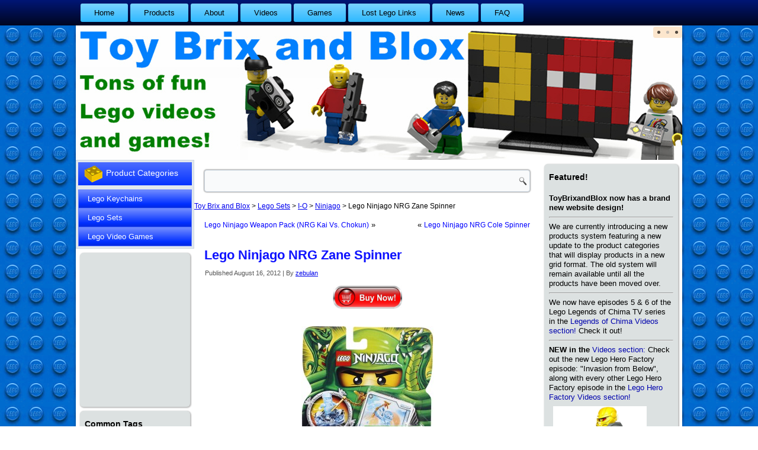

--- FILE ---
content_type: text/html; charset=UTF-8
request_url: https://www.toybrixandblox.com/lego-sets/lego-ninjago-nrg-zane-spinner/
body_size: 11262
content:
<!DOCTYPE html>
<html lang="en-US">
<head>
<meta charset="UTF-8" />
<title>Lego Ninjago NRG Zane Spinner | Toy Brix and Blox</title>
<!-- Created by Artisteer v4.0.0.58475 -->
<!--[if lt IE 9]><script src="https://html5shiv.googlecode.com/svn/trunk/html5.js"></script><![endif]-->

<link rel="stylesheet" href="https://www.toybrixandblox.com/wp-content/themes/toybrixnew1/style.css" media="screen" />
<link rel="pingback" href="https://www.toybrixandblox.com/xmlrpc.php" />
<meta name='robots' content='max-image-preview:large' />
	<style>img:is([sizes="auto" i], [sizes^="auto," i]) { contain-intrinsic-size: 3000px 1500px }</style>
	<link rel="alternate" type="application/rss+xml" title="Toy Brix and Blox &raquo; Feed" href="https://www.toybrixandblox.com/feed/" />
<link rel="alternate" type="application/rss+xml" title="Toy Brix and Blox &raquo; Comments Feed" href="https://www.toybrixandblox.com/comments/feed/" />
<link rel="alternate" type="application/rss+xml" title="Toy Brix and Blox &raquo; Lego Ninjago NRG Zane Spinner Comments Feed" href="https://www.toybrixandblox.com/lego-sets/lego-ninjago-nrg-zane-spinner/feed/" />
<script type="text/javascript">
/* <![CDATA[ */
window._wpemojiSettings = {"baseUrl":"https:\/\/s.w.org\/images\/core\/emoji\/16.0.1\/72x72\/","ext":".png","svgUrl":"https:\/\/s.w.org\/images\/core\/emoji\/16.0.1\/svg\/","svgExt":".svg","source":{"concatemoji":"https:\/\/www.toybrixandblox.com\/wp-includes\/js\/wp-emoji-release.min.js?ver=6.8.3"}};
/*! This file is auto-generated */
!function(s,n){var o,i,e;function c(e){try{var t={supportTests:e,timestamp:(new Date).valueOf()};sessionStorage.setItem(o,JSON.stringify(t))}catch(e){}}function p(e,t,n){e.clearRect(0,0,e.canvas.width,e.canvas.height),e.fillText(t,0,0);var t=new Uint32Array(e.getImageData(0,0,e.canvas.width,e.canvas.height).data),a=(e.clearRect(0,0,e.canvas.width,e.canvas.height),e.fillText(n,0,0),new Uint32Array(e.getImageData(0,0,e.canvas.width,e.canvas.height).data));return t.every(function(e,t){return e===a[t]})}function u(e,t){e.clearRect(0,0,e.canvas.width,e.canvas.height),e.fillText(t,0,0);for(var n=e.getImageData(16,16,1,1),a=0;a<n.data.length;a++)if(0!==n.data[a])return!1;return!0}function f(e,t,n,a){switch(t){case"flag":return n(e,"\ud83c\udff3\ufe0f\u200d\u26a7\ufe0f","\ud83c\udff3\ufe0f\u200b\u26a7\ufe0f")?!1:!n(e,"\ud83c\udde8\ud83c\uddf6","\ud83c\udde8\u200b\ud83c\uddf6")&&!n(e,"\ud83c\udff4\udb40\udc67\udb40\udc62\udb40\udc65\udb40\udc6e\udb40\udc67\udb40\udc7f","\ud83c\udff4\u200b\udb40\udc67\u200b\udb40\udc62\u200b\udb40\udc65\u200b\udb40\udc6e\u200b\udb40\udc67\u200b\udb40\udc7f");case"emoji":return!a(e,"\ud83e\udedf")}return!1}function g(e,t,n,a){var r="undefined"!=typeof WorkerGlobalScope&&self instanceof WorkerGlobalScope?new OffscreenCanvas(300,150):s.createElement("canvas"),o=r.getContext("2d",{willReadFrequently:!0}),i=(o.textBaseline="top",o.font="600 32px Arial",{});return e.forEach(function(e){i[e]=t(o,e,n,a)}),i}function t(e){var t=s.createElement("script");t.src=e,t.defer=!0,s.head.appendChild(t)}"undefined"!=typeof Promise&&(o="wpEmojiSettingsSupports",i=["flag","emoji"],n.supports={everything:!0,everythingExceptFlag:!0},e=new Promise(function(e){s.addEventListener("DOMContentLoaded",e,{once:!0})}),new Promise(function(t){var n=function(){try{var e=JSON.parse(sessionStorage.getItem(o));if("object"==typeof e&&"number"==typeof e.timestamp&&(new Date).valueOf()<e.timestamp+604800&&"object"==typeof e.supportTests)return e.supportTests}catch(e){}return null}();if(!n){if("undefined"!=typeof Worker&&"undefined"!=typeof OffscreenCanvas&&"undefined"!=typeof URL&&URL.createObjectURL&&"undefined"!=typeof Blob)try{var e="postMessage("+g.toString()+"("+[JSON.stringify(i),f.toString(),p.toString(),u.toString()].join(",")+"));",a=new Blob([e],{type:"text/javascript"}),r=new Worker(URL.createObjectURL(a),{name:"wpTestEmojiSupports"});return void(r.onmessage=function(e){c(n=e.data),r.terminate(),t(n)})}catch(e){}c(n=g(i,f,p,u))}t(n)}).then(function(e){for(var t in e)n.supports[t]=e[t],n.supports.everything=n.supports.everything&&n.supports[t],"flag"!==t&&(n.supports.everythingExceptFlag=n.supports.everythingExceptFlag&&n.supports[t]);n.supports.everythingExceptFlag=n.supports.everythingExceptFlag&&!n.supports.flag,n.DOMReady=!1,n.readyCallback=function(){n.DOMReady=!0}}).then(function(){return e}).then(function(){var e;n.supports.everything||(n.readyCallback(),(e=n.source||{}).concatemoji?t(e.concatemoji):e.wpemoji&&e.twemoji&&(t(e.twemoji),t(e.wpemoji)))}))}((window,document),window._wpemojiSettings);
/* ]]> */
</script>
<style id='wp-emoji-styles-inline-css' type='text/css'>

	img.wp-smiley, img.emoji {
		display: inline !important;
		border: none !important;
		box-shadow: none !important;
		height: 1em !important;
		width: 1em !important;
		margin: 0 0.07em !important;
		vertical-align: -0.1em !important;
		background: none !important;
		padding: 0 !important;
	}
</style>
<link rel='stylesheet' id='wp-block-library-css' href='https://www.toybrixandblox.com/wp-includes/css/dist/block-library/style.min.css?ver=6.8.3' type='text/css' media='all' />
<style id='classic-theme-styles-inline-css' type='text/css'>
/*! This file is auto-generated */
.wp-block-button__link{color:#fff;background-color:#32373c;border-radius:9999px;box-shadow:none;text-decoration:none;padding:calc(.667em + 2px) calc(1.333em + 2px);font-size:1.125em}.wp-block-file__button{background:#32373c;color:#fff;text-decoration:none}
</style>
<style id='global-styles-inline-css' type='text/css'>
:root{--wp--preset--aspect-ratio--square: 1;--wp--preset--aspect-ratio--4-3: 4/3;--wp--preset--aspect-ratio--3-4: 3/4;--wp--preset--aspect-ratio--3-2: 3/2;--wp--preset--aspect-ratio--2-3: 2/3;--wp--preset--aspect-ratio--16-9: 16/9;--wp--preset--aspect-ratio--9-16: 9/16;--wp--preset--color--black: #000000;--wp--preset--color--cyan-bluish-gray: #abb8c3;--wp--preset--color--white: #ffffff;--wp--preset--color--pale-pink: #f78da7;--wp--preset--color--vivid-red: #cf2e2e;--wp--preset--color--luminous-vivid-orange: #ff6900;--wp--preset--color--luminous-vivid-amber: #fcb900;--wp--preset--color--light-green-cyan: #7bdcb5;--wp--preset--color--vivid-green-cyan: #00d084;--wp--preset--color--pale-cyan-blue: #8ed1fc;--wp--preset--color--vivid-cyan-blue: #0693e3;--wp--preset--color--vivid-purple: #9b51e0;--wp--preset--gradient--vivid-cyan-blue-to-vivid-purple: linear-gradient(135deg,rgba(6,147,227,1) 0%,rgb(155,81,224) 100%);--wp--preset--gradient--light-green-cyan-to-vivid-green-cyan: linear-gradient(135deg,rgb(122,220,180) 0%,rgb(0,208,130) 100%);--wp--preset--gradient--luminous-vivid-amber-to-luminous-vivid-orange: linear-gradient(135deg,rgba(252,185,0,1) 0%,rgba(255,105,0,1) 100%);--wp--preset--gradient--luminous-vivid-orange-to-vivid-red: linear-gradient(135deg,rgba(255,105,0,1) 0%,rgb(207,46,46) 100%);--wp--preset--gradient--very-light-gray-to-cyan-bluish-gray: linear-gradient(135deg,rgb(238,238,238) 0%,rgb(169,184,195) 100%);--wp--preset--gradient--cool-to-warm-spectrum: linear-gradient(135deg,rgb(74,234,220) 0%,rgb(151,120,209) 20%,rgb(207,42,186) 40%,rgb(238,44,130) 60%,rgb(251,105,98) 80%,rgb(254,248,76) 100%);--wp--preset--gradient--blush-light-purple: linear-gradient(135deg,rgb(255,206,236) 0%,rgb(152,150,240) 100%);--wp--preset--gradient--blush-bordeaux: linear-gradient(135deg,rgb(254,205,165) 0%,rgb(254,45,45) 50%,rgb(107,0,62) 100%);--wp--preset--gradient--luminous-dusk: linear-gradient(135deg,rgb(255,203,112) 0%,rgb(199,81,192) 50%,rgb(65,88,208) 100%);--wp--preset--gradient--pale-ocean: linear-gradient(135deg,rgb(255,245,203) 0%,rgb(182,227,212) 50%,rgb(51,167,181) 100%);--wp--preset--gradient--electric-grass: linear-gradient(135deg,rgb(202,248,128) 0%,rgb(113,206,126) 100%);--wp--preset--gradient--midnight: linear-gradient(135deg,rgb(2,3,129) 0%,rgb(40,116,252) 100%);--wp--preset--font-size--small: 13px;--wp--preset--font-size--medium: 20px;--wp--preset--font-size--large: 36px;--wp--preset--font-size--x-large: 42px;--wp--preset--spacing--20: 0.44rem;--wp--preset--spacing--30: 0.67rem;--wp--preset--spacing--40: 1rem;--wp--preset--spacing--50: 1.5rem;--wp--preset--spacing--60: 2.25rem;--wp--preset--spacing--70: 3.38rem;--wp--preset--spacing--80: 5.06rem;--wp--preset--shadow--natural: 6px 6px 9px rgba(0, 0, 0, 0.2);--wp--preset--shadow--deep: 12px 12px 50px rgba(0, 0, 0, 0.4);--wp--preset--shadow--sharp: 6px 6px 0px rgba(0, 0, 0, 0.2);--wp--preset--shadow--outlined: 6px 6px 0px -3px rgba(255, 255, 255, 1), 6px 6px rgba(0, 0, 0, 1);--wp--preset--shadow--crisp: 6px 6px 0px rgba(0, 0, 0, 1);}:where(.is-layout-flex){gap: 0.5em;}:where(.is-layout-grid){gap: 0.5em;}body .is-layout-flex{display: flex;}.is-layout-flex{flex-wrap: wrap;align-items: center;}.is-layout-flex > :is(*, div){margin: 0;}body .is-layout-grid{display: grid;}.is-layout-grid > :is(*, div){margin: 0;}:where(.wp-block-columns.is-layout-flex){gap: 2em;}:where(.wp-block-columns.is-layout-grid){gap: 2em;}:where(.wp-block-post-template.is-layout-flex){gap: 1.25em;}:where(.wp-block-post-template.is-layout-grid){gap: 1.25em;}.has-black-color{color: var(--wp--preset--color--black) !important;}.has-cyan-bluish-gray-color{color: var(--wp--preset--color--cyan-bluish-gray) !important;}.has-white-color{color: var(--wp--preset--color--white) !important;}.has-pale-pink-color{color: var(--wp--preset--color--pale-pink) !important;}.has-vivid-red-color{color: var(--wp--preset--color--vivid-red) !important;}.has-luminous-vivid-orange-color{color: var(--wp--preset--color--luminous-vivid-orange) !important;}.has-luminous-vivid-amber-color{color: var(--wp--preset--color--luminous-vivid-amber) !important;}.has-light-green-cyan-color{color: var(--wp--preset--color--light-green-cyan) !important;}.has-vivid-green-cyan-color{color: var(--wp--preset--color--vivid-green-cyan) !important;}.has-pale-cyan-blue-color{color: var(--wp--preset--color--pale-cyan-blue) !important;}.has-vivid-cyan-blue-color{color: var(--wp--preset--color--vivid-cyan-blue) !important;}.has-vivid-purple-color{color: var(--wp--preset--color--vivid-purple) !important;}.has-black-background-color{background-color: var(--wp--preset--color--black) !important;}.has-cyan-bluish-gray-background-color{background-color: var(--wp--preset--color--cyan-bluish-gray) !important;}.has-white-background-color{background-color: var(--wp--preset--color--white) !important;}.has-pale-pink-background-color{background-color: var(--wp--preset--color--pale-pink) !important;}.has-vivid-red-background-color{background-color: var(--wp--preset--color--vivid-red) !important;}.has-luminous-vivid-orange-background-color{background-color: var(--wp--preset--color--luminous-vivid-orange) !important;}.has-luminous-vivid-amber-background-color{background-color: var(--wp--preset--color--luminous-vivid-amber) !important;}.has-light-green-cyan-background-color{background-color: var(--wp--preset--color--light-green-cyan) !important;}.has-vivid-green-cyan-background-color{background-color: var(--wp--preset--color--vivid-green-cyan) !important;}.has-pale-cyan-blue-background-color{background-color: var(--wp--preset--color--pale-cyan-blue) !important;}.has-vivid-cyan-blue-background-color{background-color: var(--wp--preset--color--vivid-cyan-blue) !important;}.has-vivid-purple-background-color{background-color: var(--wp--preset--color--vivid-purple) !important;}.has-black-border-color{border-color: var(--wp--preset--color--black) !important;}.has-cyan-bluish-gray-border-color{border-color: var(--wp--preset--color--cyan-bluish-gray) !important;}.has-white-border-color{border-color: var(--wp--preset--color--white) !important;}.has-pale-pink-border-color{border-color: var(--wp--preset--color--pale-pink) !important;}.has-vivid-red-border-color{border-color: var(--wp--preset--color--vivid-red) !important;}.has-luminous-vivid-orange-border-color{border-color: var(--wp--preset--color--luminous-vivid-orange) !important;}.has-luminous-vivid-amber-border-color{border-color: var(--wp--preset--color--luminous-vivid-amber) !important;}.has-light-green-cyan-border-color{border-color: var(--wp--preset--color--light-green-cyan) !important;}.has-vivid-green-cyan-border-color{border-color: var(--wp--preset--color--vivid-green-cyan) !important;}.has-pale-cyan-blue-border-color{border-color: var(--wp--preset--color--pale-cyan-blue) !important;}.has-vivid-cyan-blue-border-color{border-color: var(--wp--preset--color--vivid-cyan-blue) !important;}.has-vivid-purple-border-color{border-color: var(--wp--preset--color--vivid-purple) !important;}.has-vivid-cyan-blue-to-vivid-purple-gradient-background{background: var(--wp--preset--gradient--vivid-cyan-blue-to-vivid-purple) !important;}.has-light-green-cyan-to-vivid-green-cyan-gradient-background{background: var(--wp--preset--gradient--light-green-cyan-to-vivid-green-cyan) !important;}.has-luminous-vivid-amber-to-luminous-vivid-orange-gradient-background{background: var(--wp--preset--gradient--luminous-vivid-amber-to-luminous-vivid-orange) !important;}.has-luminous-vivid-orange-to-vivid-red-gradient-background{background: var(--wp--preset--gradient--luminous-vivid-orange-to-vivid-red) !important;}.has-very-light-gray-to-cyan-bluish-gray-gradient-background{background: var(--wp--preset--gradient--very-light-gray-to-cyan-bluish-gray) !important;}.has-cool-to-warm-spectrum-gradient-background{background: var(--wp--preset--gradient--cool-to-warm-spectrum) !important;}.has-blush-light-purple-gradient-background{background: var(--wp--preset--gradient--blush-light-purple) !important;}.has-blush-bordeaux-gradient-background{background: var(--wp--preset--gradient--blush-bordeaux) !important;}.has-luminous-dusk-gradient-background{background: var(--wp--preset--gradient--luminous-dusk) !important;}.has-pale-ocean-gradient-background{background: var(--wp--preset--gradient--pale-ocean) !important;}.has-electric-grass-gradient-background{background: var(--wp--preset--gradient--electric-grass) !important;}.has-midnight-gradient-background{background: var(--wp--preset--gradient--midnight) !important;}.has-small-font-size{font-size: var(--wp--preset--font-size--small) !important;}.has-medium-font-size{font-size: var(--wp--preset--font-size--medium) !important;}.has-large-font-size{font-size: var(--wp--preset--font-size--large) !important;}.has-x-large-font-size{font-size: var(--wp--preset--font-size--x-large) !important;}
:where(.wp-block-post-template.is-layout-flex){gap: 1.25em;}:where(.wp-block-post-template.is-layout-grid){gap: 1.25em;}
:where(.wp-block-columns.is-layout-flex){gap: 2em;}:where(.wp-block-columns.is-layout-grid){gap: 2em;}
:root :where(.wp-block-pullquote){font-size: 1.5em;line-height: 1.6;}
</style>
<link rel='stylesheet' id='math-captcha-frontend-css' href='https://www.toybrixandblox.com/wp-content/plugins/wp-math-captcha/css/frontend.css?ver=6.8.3' type='text/css' media='all' />
<!--[if lte IE 7]>
<link rel='stylesheet' id='style.ie7.css-css' href='https://www.toybrixandblox.com/wp-content/themes/toybrixnew1/style.ie7.css?ver=6.8.3' type='text/css' media='screen' />
<![endif]-->
<script type="text/javascript" src="https://www.toybrixandblox.com/wp-content/themes/toybrixnew1/jquery.js?ver=6.8.3" id="jquery-js"></script>
<script type="text/javascript" src="https://www.toybrixandblox.com/wp-content/themes/toybrixnew1/script.js?ver=6.8.3" id="script.js-js"></script>
<link rel="https://api.w.org/" href="https://www.toybrixandblox.com/wp-json/" /><link rel="alternate" title="JSON" type="application/json" href="https://www.toybrixandblox.com/wp-json/wp/v2/posts/1941" /><link rel="EditURI" type="application/rsd+xml" title="RSD" href="https://www.toybrixandblox.com/xmlrpc.php?rsd" />
<link rel="canonical" href="https://www.toybrixandblox.com/lego-sets/lego-ninjago-nrg-zane-spinner/" />
<link rel='shortlink' href='https://www.toybrixandblox.com/?p=1941' />
<link rel="alternate" title="oEmbed (JSON)" type="application/json+oembed" href="https://www.toybrixandblox.com/wp-json/oembed/1.0/embed?url=https%3A%2F%2Fwww.toybrixandblox.com%2Flego-sets%2Flego-ninjago-nrg-zane-spinner%2F" />
<link rel="alternate" title="oEmbed (XML)" type="text/xml+oembed" href="https://www.toybrixandblox.com/wp-json/oembed/1.0/embed?url=https%3A%2F%2Fwww.toybrixandblox.com%2Flego-sets%2Flego-ninjago-nrg-zane-spinner%2F&#038;format=xml" />
</head>
<body data-rsssl=1 class="wp-singular post-template-default single single-post postid-1941 single-format-standard wp-theme-toybrixnew1">

<div id="art-main">
<nav class="art-nav clearfix">
    <div class="art-nav-inner">
    
<ul class="art-hmenu">
	<li class="menu-item-126"><a href="https://www.toybrixandblox.com" title="Home">Home</a>
	</li>
	<li class="menu-item-2705"><a href="https://www.toybrixandblox.com/products/" title="Products">Products</a>
	<ul>
		<li class="menu-item-2694"><a href="https://www.toybrixandblox.com/products/lego-sets/" title="Lego Sets">Lego Sets</a>
		<ul>
			<li class="menu-item-2721"><a href="https://www.toybrixandblox.com/products/lego-sets/a-b/" title="A-B">A-B</a>
			</li>
			<li class="menu-item-2723"><a href="https://www.toybrixandblox.com/products/lego-sets/c-h/" title="C-H">C-H</a>
			</li>
			<li class="menu-item-2729"><a href="https://www.toybrixandblox.com/products/lego-sets/i-o/" title="I-O">I-O</a>
			</li>
			<li class="menu-item-2731"><a href="https://www.toybrixandblox.com/products/lego-sets/p-r/" title="P-R">P-R</a>
			</li>
			<li class="menu-item-2733"><a href="https://www.toybrixandblox.com/products/lego-sets/s-v/" title="S-V">S-V</a>
			</li>
		</ul>
		</li>
		<li class="menu-item-2712"><a href="https://www.toybrixandblox.com/products/lego-video-games/" title="Lego Video Games">Lego Video Games</a>
		<ul>
			<li class="menu-item-2735"><a href="https://www.toybrixandblox.com/products/lego-video-games/lego-universe/" title="Lego Universe">Lego Universe</a>
			</li>
			<li class="menu-item-2737"><a href="https://www.toybrixandblox.com/products/lego-video-games/star-wars/" title="Star Wars">Star Wars</a>
			</li>
		</ul>
		</li>
		<li class="menu-item-2716"><a href="https://www.toybrixandblox.com/products/lego-keychains/" title="Lego Keychains">Lego Keychains</a>
		<ul>
			<li class="menu-item-2739"><a href="https://www.toybrixandblox.com/products/lego-keychains/kingdoms/" title="Kingdoms">Kingdoms</a>
			</li>
			<li class="menu-item-2741"><a href="https://www.toybrixandblox.com/products/lego-keychains/space/" title="Space">Space</a>
			</li>
			<li class="menu-item-2743"><a href="https://www.toybrixandblox.com/products/lego-keychains/star-wars/" title="Star Wars">Star Wars</a>
			</li>
		</ul>
		</li>
	</ul>
	</li>
	<li class="menu-item-2"><a href="https://www.toybrixandblox.com/about/" title="About">About</a>
	</li>
	<li class="menu-item-432"><a href="https://www.toybrixandblox.com/videos/" title="Videos">Videos</a>
	<ul>
		<li class="menu-item-451"><a href="https://www.toybrixandblox.com/videos/alien-conquest/" title="Alien Conquest">Alien Conquest</a>
		</li>
		<li class="menu-item-1473"><a href="https://www.toybrixandblox.com/videos/atlantis/" title="Atlantis">Atlantis</a>
		</li>
		<li class="menu-item-1596"><a href="https://www.toybrixandblox.com/videos/bionicle/" title="Bionicle">Bionicle</a>
		</li>
		<li class="menu-item-1575"><a href="https://www.toybrixandblox.com/videos/city/" title="City">City</a>
		</li>
		<li class="menu-item-2477"><a href="https://www.toybrixandblox.com/videos/fabuland-edward-and-friends/" title="Fabuland (Edward &amp; Friends)">Fabuland (Edward &#038; Friends)</a>
		</li>
		<li class="menu-item-1506"><a href="https://www.toybrixandblox.com/videos/hero-factory/" title="Hero Factory">Hero Factory</a>
		</li>
		<li class="menu-item-588"><a href="https://www.toybrixandblox.com/videos/indiana-jones/" title="Indiana Jones">Indiana Jones</a>
		</li>
		<li class="menu-item-2300"><a href="https://www.toybrixandblox.com/videos/legends-of-chima/" title="Legends of Chima">Legends of Chima</a>
		</li>
		<li class="menu-item-1702"><a href="https://www.toybrixandblox.com/videos/lego-universe/" title="Lego Universe">Lego Universe</a>
		</li>
		<li class="menu-item-1277"><a href="https://www.toybrixandblox.com/videos/ninjago/" title="Ninjago">Ninjago</a>
		</li>
		<li class="menu-item-595"><a href="https://www.toybrixandblox.com/videos/space-police/" title="Space Police">Space Police</a>
		</li>
		<li class="menu-item-435"><a href="https://www.toybrixandblox.com/videos/star-wars/" title="Star Wars">Star Wars</a>
		</li>
		<li class="menu-item-1733"><a href="https://www.toybrixandblox.com/videos/the-lord-of-the-rings/" title="The Lord of the Rings">The Lord of the Rings</a>
		</li>
	</ul>
	</li>
	<li class="menu-item-749"><a href="https://www.toybrixandblox.com/games/" title="Games">Games</a>
	</li>
	<li class="menu-item-1058"><a href="https://www.toybrixandblox.com/lost-lego-links/" title="Lost Lego Links">Lost Lego Links</a>
	</li>
	<li class="menu-item-1148"><a href="https://www.toybrixandblox.com/lego-news/" title="News">News</a>
	</li>
	<li class="menu-item-2200"><a href="https://www.toybrixandblox.com/faq/" title="FAQ">FAQ</a>
	</li>
</ul>
 
        </div>
    </nav>
<div class="art-sheet clearfix">

<header class="clearfix art-header">

<div class="art-slider art-slidecontainerheader">
    <div class="art-slider-inner">
<div class="art-slide-item art-slideheader0">

</div>
<div class="art-slide-item art-slideheader1">

</div>
<div class="art-slide-item art-slideheader2">

</div>

    </div>
</div>


<div class="art-slidenavigator art-slidenavigatorheader">
<a href="#" class="art-slidenavigatoritem"></a><a href="#" class="art-slidenavigatoritem"></a><a href="#" class="art-slidenavigatoritem"></a>
</div>




    <div class="art-shapes">


            </div>

                
                    
</header>

<div class="art-layout-wrapper clearfix">
                <div class="art-content-layout">
                    <div class="art-content-layout-row">
                        
<div class="art-layout-cell art-sidebar1 clearfix">
<div  id="vmenuwidget-2" class="art-vmenublock clearfix">
        <div class="art-vmenublockheader">
            <div class="t">Product Categories</div>
        </div><div class="art-vmenublockcontent">
<ul class="art-vmenu">
	<li class="menu-item-3374"><a title="Lego Keychains" href="https://www.toybrixandblox.com/category/lego-keychains/">Lego Keychains</a>
	<ul>
		<li class="menu-item-3375"><a title="Kingdoms" href="https://www.toybrixandblox.com/category/lego-keychains/kingdoms-lego-keychains/">Kingdoms</a>
		</li>
		<li class="menu-item-3376"><a title="Space" href="https://www.toybrixandblox.com/category/lego-keychains/space/">Space</a>
		</li>
		<li class="menu-item-3377"><a title="Star Wars" href="https://www.toybrixandblox.com/category/lego-keychains/star-wars-keychains/">Star Wars</a>
		</li>
	</ul>
	</li>
	<li class="menu-item-3378"><a title="Lego Sets" href="https://www.toybrixandblox.com/category/lego-sets/">Lego Sets</a>
	<ul>
		<li class="menu-item-3379"><a title="A-B" href="https://www.toybrixandblox.com/category/lego-sets/a-b/">A-B</a>
		<ul>
			<li class="menu-item-3380"><a title="Agents" href="https://www.toybrixandblox.com/category/lego-sets/a-b/agents/">Agents</a>
			</li>
			<li class="menu-item-3381"><a title="Alien Conquest" href="https://www.toybrixandblox.com/category/lego-sets/a-b/alien-conquest/">Alien Conquest</a>
			</li>
			<li class="menu-item-3382"><a title="Atlantis" href="https://www.toybrixandblox.com/category/lego-sets/a-b/atlantis/">Atlantis</a>
			</li>
			<li class="menu-item-3383"><a title="Belville" href="https://www.toybrixandblox.com/category/lego-sets/a-b/belville/">Belville</a>
			</li>
			<li class="menu-item-3384"><a title="Blacktron" href="https://www.toybrixandblox.com/category/lego-sets/a-b/blacktron/">Blacktron</a>
			</li>
		</ul>
		</li>
		<li class="menu-item-3385"><a title="C-H" href="https://www.toybrixandblox.com/category/lego-sets/c-h/">C-H</a>
		<ul>
			<li class="menu-item-3386"><a title="City" href="https://www.toybrixandblox.com/category/lego-sets/c-h/city/">City</a>
			<ul>
				<li class="menu-item-3387"><a title="Construction" href="https://www.toybrixandblox.com/category/lego-sets/c-h/city/construction/">Construction</a>
				</li>
				<li class="menu-item-3388"><a title="Farm" href="https://www.toybrixandblox.com/category/lego-sets/c-h/city/farm/">Farm</a>
				</li>
				<li class="menu-item-3389"><a title="Police" href="https://www.toybrixandblox.com/category/lego-sets/c-h/city/police/">Police</a>
				</li>
				<li class="menu-item-3390"><a title="Space" href="https://www.toybrixandblox.com/category/lego-sets/c-h/city/space-city/">Space</a>
				</li>
			</ul>
			</li>
			<li class="menu-item-3391"><a title="Exploriens" href="https://www.toybrixandblox.com/category/lego-sets/c-h/exploriens/">Exploriens</a>
			</li>
			<li class="menu-item-3392"><a title="Futuron" href="https://www.toybrixandblox.com/category/lego-sets/c-h/futuron/">Futuron</a>
			</li>
			<li class="menu-item-3393"><a title="Hero Factory" href="https://www.toybrixandblox.com/category/lego-sets/c-h/hero-factory/">Hero Factory</a>
			</li>
		</ul>
		</li>
		<li class="menu-item-3394"><a title="I-O" href="https://www.toybrixandblox.com/category/lego-sets/i-o/">I-O</a>
		<ul>
			<li class="menu-item-3395"><a title="Insectoids" href="https://www.toybrixandblox.com/category/lego-sets/i-o/insectoids/">Insectoids</a>
			</li>
			<li class="menu-item-3396"><a title="Kingdoms" href="https://www.toybrixandblox.com/category/lego-sets/i-o/kingdoms/">Kingdoms</a>
			</li>
			<li class="menu-item-3397"><a title="Lego Universe" href="https://www.toybrixandblox.com/category/lego-sets/i-o/lego-universe-i-o/">Lego Universe</a>
			</li>
			<li class="menu-item-3398"><a title="Life on Mars" href="https://www.toybrixandblox.com/category/lego-sets/i-o/life-on-mars/">Life on Mars</a>
			</li>
			<li class="menu-item-3399"><a title="M-Tron" href="https://www.toybrixandblox.com/category/lego-sets/i-o/m-tron/">M-Tron</a>
			</li>
			<li class="menu-item-3400"><a title="MBA" href="https://www.toybrixandblox.com/category/lego-sets/i-o/mba/">MBA</a>
			</li>
			<li class="menu-item-3401"><a title="Mindstorms" href="https://www.toybrixandblox.com/category/lego-sets/i-o/mindstorms/">Mindstorms</a>
			</li>
			<li class="menu-item-3402"><a title="Minifigures" href="https://www.toybrixandblox.com/category/lego-sets/i-o/minifigures/">Minifigures</a>
			</li>
			<li class="menu-item-3403"><a title="Ninjago" href="https://www.toybrixandblox.com/category/lego-sets/i-o/ninjago/">Ninjago</a>
			</li>
		</ul>
		</li>
		<li class="menu-item-3404"><a title="P-R" href="https://www.toybrixandblox.com/category/lego-sets/p-r/">P-R</a>
		<ul>
			<li class="menu-item-3405"><a title="Power Miners" href="https://www.toybrixandblox.com/category/lego-sets/p-r/power-miners/">Power Miners</a>
			</li>
			<li class="menu-item-3406"><a title="RoboForce" href="https://www.toybrixandblox.com/category/lego-sets/p-r/roboforce/">RoboForce</a>
			</li>
		</ul>
		</li>
		<li class="menu-item-3407"><a title="S-V" href="https://www.toybrixandblox.com/category/lego-sets/s-v/">S-V</a>
		<ul>
			<li class="menu-item-3408"><a title="Scala" href="https://www.toybrixandblox.com/category/lego-sets/s-v/scala/">Scala</a>
			</li>
			<li class="menu-item-3409"><a title="Space (Classic)" href="https://www.toybrixandblox.com/category/lego-sets/s-v/space-classic/">Space (Classic)</a>
			</li>
			<li class="menu-item-3410"><a title="Space Police" href="https://www.toybrixandblox.com/category/lego-sets/s-v/space-police/">Space Police</a>
			</li>
			<li class="menu-item-3411"><a title="Star Wars" href="https://www.toybrixandblox.com/category/lego-sets/s-v/star-wars/">Star Wars</a>
			</li>
			<li class="menu-item-3412"><a title="Time Travels" href="https://www.toybrixandblox.com/category/lego-sets/s-v/time-travels/">Time Travels</a>
			</li>
		</ul>
		</li>
		<li class="menu-item-3413"><a title="W-Z" href="https://www.toybrixandblox.com/category/lego-sets/w-z/">W-Z</a>
		</li>
	</ul>
	</li>
	<li class="menu-item-3414"><a title="Lego Video Games" href="https://www.toybrixandblox.com/category/lego-video-games/">Lego Video Games</a>
	<ul>
		<li class="menu-item-3415"><a title="Lego Universe" href="https://www.toybrixandblox.com/category/lego-video-games/lego-universe/">Lego Universe</a>
		</li>
		<li class="menu-item-3416"><a title="Star Wars" href="https://www.toybrixandblox.com/category/lego-video-games/star-wars-lego-video-games/">Star Wars</a>
		</li>
	</ul>
	</li>
</ul>
</div>
</div><div  id="custom_html-2" class="art-block widget_text widget widget_custom_html  clearfix">
        <div class="art-blockcontent"><div class="textwidget custom-html-widget"><iframe src="https://rcm.amazon.com/e/cm?t=blastoffuncom-20&o=1&p=8&l=st1&mode=toys&search=Lego%2CLego%20Set%2CLego%20Brick&fc1=000000&lt1=_blank&lc1=0000FF&bg1=FFFFFF&f=ifr" marginwidth="0" marginheight="0" width="120" height="240" border="0" frameborder="0" style="border:none;" scrolling="no"></iframe></div></div>
</div><div  id="tag_cloud-3" class="art-block widget widget_tag_cloud  clearfix">
        <div class="art-blockheader">
            <div class="t">Common Tags</div>
        </div><div class="art-blockcontent"><div class="tagcloud"><a href="https://www.toybrixandblox.com/tag/action-figure/" class="tag-cloud-link tag-link-108 tag-link-position-1" style="font-size: 14.01226993865pt;" aria-label="Action Figure (9 items)">Action Figure</a>
<a href="https://www.toybrixandblox.com/tag/adu/" class="tag-cloud-link tag-link-51 tag-link-position-2" style="font-size: 13.153374233129pt;" aria-label="ADU (7 items)">ADU</a>
<a href="https://www.toybrixandblox.com/tag/agent/" class="tag-cloud-link tag-link-35 tag-link-position-3" style="font-size: 10.576687116564pt;" aria-label="Agent (3 items)">Agent</a>
<a href="https://www.toybrixandblox.com/tag/alien/" class="tag-cloud-link tag-link-41 tag-link-position-4" style="font-size: 14.355828220859pt;" aria-label="Alien (10 items)">Alien</a>
<a href="https://www.toybrixandblox.com/tag/astronaut/" class="tag-cloud-link tag-link-36 tag-link-position-5" style="font-size: 13.58282208589pt;" aria-label="Astronaut (8 items)">Astronaut</a>
<a href="https://www.toybrixandblox.com/tag/blacktron-2/" class="tag-cloud-link tag-link-75 tag-link-position-6" style="font-size: 11.435582822086pt;" aria-label="Blacktron 2 (4 items)">Blacktron 2</a>
<a href="https://www.toybrixandblox.com/tag/blacktron-ii/" class="tag-cloud-link tag-link-76 tag-link-position-7" style="font-size: 11.435582822086pt;" aria-label="Blacktron II (4 items)">Blacktron II</a>
<a href="https://www.toybrixandblox.com/tag/book/" class="tag-cloud-link tag-link-89 tag-link-position-8" style="font-size: 8pt;" aria-label="Book (1 item)">Book</a>
<a href="https://www.toybrixandblox.com/tag/castle/" class="tag-cloud-link tag-link-28 tag-link-position-9" style="font-size: 10.576687116564pt;" aria-label="Castle (3 items)">Castle</a>
<a href="https://www.toybrixandblox.com/tag/city/" class="tag-cloud-link tag-link-130 tag-link-position-10" style="font-size: 13.58282208589pt;" aria-label="City (8 items)">City</a>
<a href="https://www.toybrixandblox.com/tag/classic/" class="tag-cloud-link tag-link-39 tag-link-position-11" style="font-size: 16.245398773006pt;" aria-label="Classic (17 items)">Classic</a>
<a href="https://www.toybrixandblox.com/tag/dark-guardian/" class="tag-cloud-link tag-link-50 tag-link-position-12" style="font-size: 9.5460122699387pt;" aria-label="Dark Guardian (2 items)">Dark Guardian</a>
<a href="https://www.toybrixandblox.com/tag/deep-sea/" class="tag-cloud-link tag-link-45 tag-link-position-13" style="font-size: 10.576687116564pt;" aria-label="Deep-Sea (3 items)">Deep-Sea</a>
<a href="https://www.toybrixandblox.com/tag/diver/" class="tag-cloud-link tag-link-48 tag-link-position-14" style="font-size: 9.5460122699387pt;" aria-label="Diver (2 items)">Diver</a>
<a href="https://www.toybrixandblox.com/tag/energy-crystal/" class="tag-cloud-link tag-link-56 tag-link-position-15" style="font-size: 10.576687116564pt;" aria-label="Energy Crystal (3 items)">Energy Crystal</a>
<a href="https://www.toybrixandblox.com/tag/girls/" class="tag-cloud-link tag-link-46 tag-link-position-16" style="font-size: 9.5460122699387pt;" aria-label="Girls (2 items)">Girls</a>
<a href="https://www.toybrixandblox.com/tag/keychain/" class="tag-cloud-link tag-link-80 tag-link-position-17" style="font-size: 9.5460122699387pt;" aria-label="Keychain (2 items)">Keychain</a>
<a href="https://www.toybrixandblox.com/tag/kingdom/" class="tag-cloud-link tag-link-31 tag-link-position-18" style="font-size: 10.576687116564pt;" aria-label="Kingdom (3 items)">Kingdom</a>
<a href="https://www.toybrixandblox.com/tag/knight/" class="tag-cloud-link tag-link-32 tag-link-position-19" style="font-size: 8pt;" aria-label="Knight (1 item)">Knight</a>
<a href="https://www.toybrixandblox.com/tag/lego-universe/" class="tag-cloud-link tag-link-149 tag-link-position-20" style="font-size: 9.5460122699387pt;" aria-label="Lego Universe (2 items)">Lego Universe</a>
<a href="https://www.toybrixandblox.com/tag/martian/" class="tag-cloud-link tag-link-55 tag-link-position-21" style="font-size: 8pt;" aria-label="Martian (1 item)">Martian</a>
<a href="https://www.toybrixandblox.com/tag/millenium-falcon/" class="tag-cloud-link tag-link-77 tag-link-position-22" style="font-size: 12.723926380368pt;" aria-label="Millenium Falcon (6 items)">Millenium Falcon</a>
<a href="https://www.toybrixandblox.com/tag/minifig/" class="tag-cloud-link tag-link-83 tag-link-position-23" style="font-size: 22pt;" aria-label="Minifig (84 items)">Minifig</a>
<a href="https://www.toybrixandblox.com/tag/mining/" class="tag-cloud-link tag-link-43 tag-link-position-24" style="font-size: 9.5460122699387pt;" aria-label="Mining (2 items)">Mining</a>
<a href="https://www.toybrixandblox.com/tag/mmog/" class="tag-cloud-link tag-link-87 tag-link-position-25" style="font-size: 9.5460122699387pt;" aria-label="MMOG (2 items)">MMOG</a>
<a href="https://www.toybrixandblox.com/tag/ninja/" class="tag-cloud-link tag-link-104 tag-link-position-26" style="font-size: 14.699386503067pt;" aria-label="Ninja (11 items)">Ninja</a>
<a href="https://www.toybrixandblox.com/tag/online-game/" class="tag-cloud-link tag-link-88 tag-link-position-27" style="font-size: 9.5460122699387pt;" aria-label="Online Game (2 items)">Online Game</a>
<a href="https://www.toybrixandblox.com/tag/powerminers/" class="tag-cloud-link tag-link-74 tag-link-position-28" style="font-size: 10.576687116564pt;" aria-label="Powerminers (3 items)">Powerminers</a>
<a href="https://www.toybrixandblox.com/tag/rare/" class="tag-cloud-link tag-link-38 tag-link-position-29" style="font-size: 15.98773006135pt;" aria-label="Rare (16 items)">Rare</a>
<a href="https://www.toybrixandblox.com/tag/robot/" class="tag-cloud-link tag-link-42 tag-link-position-30" style="font-size: 11.435582822086pt;" aria-label="Robot (4 items)">Robot</a>
<a href="https://www.toybrixandblox.com/tag/rock-monster/" class="tag-cloud-link tag-link-44 tag-link-position-31" style="font-size: 10.576687116564pt;" aria-label="Rock Monster (3 items)">Rock Monster</a>
<a href="https://www.toybrixandblox.com/tag/secret-agent/" class="tag-cloud-link tag-link-33 tag-link-position-32" style="font-size: 10.576687116564pt;" aria-label="Secret Agent (3 items)">Secret Agent</a>
<a href="https://www.toybrixandblox.com/tag/serpentine/" class="tag-cloud-link tag-link-103 tag-link-position-33" style="font-size: 10.576687116564pt;" aria-label="Serpentine (3 items)">Serpentine</a>
<a href="https://www.toybrixandblox.com/tag/space/" class="tag-cloud-link tag-link-134 tag-link-position-34" style="font-size: 19.938650306748pt;" aria-label="Space (48 items)">Space</a>
<a href="https://www.toybrixandblox.com/tag/spaceman/" class="tag-cloud-link tag-link-37 tag-link-position-35" style="font-size: 13.58282208589pt;" aria-label="Spaceman (8 items)">Spaceman</a>
<a href="https://www.toybrixandblox.com/tag/space-police-2/" class="tag-cloud-link tag-link-84 tag-link-position-36" style="font-size: 9.5460122699387pt;" aria-label="Space Police 2 (2 items)">Space Police 2</a>
<a href="https://www.toybrixandblox.com/tag/space-police-3/" class="tag-cloud-link tag-link-85 tag-link-position-37" style="font-size: 10.576687116564pt;" aria-label="Space Police 3 (3 items)">Space Police 3</a>
<a href="https://www.toybrixandblox.com/tag/spaceship/" class="tag-cloud-link tag-link-34 tag-link-position-38" style="font-size: 16.245398773006pt;" aria-label="Spaceship (17 items)">Spaceship</a>
<a href="https://www.toybrixandblox.com/tag/spinner/" class="tag-cloud-link tag-link-105 tag-link-position-39" style="font-size: 14.01226993865pt;" aria-label="Spinner (9 items)">Spinner</a>
<a href="https://www.toybrixandblox.com/tag/spy/" class="tag-cloud-link tag-link-29 tag-link-position-40" style="font-size: 10.576687116564pt;" aria-label="Spy (3 items)">Spy</a>
<a href="https://www.toybrixandblox.com/tag/town/" class="tag-cloud-link tag-link-30 tag-link-position-41" style="font-size: 13.58282208589pt;" aria-label="Town (8 items)">Town</a>
<a href="https://www.toybrixandblox.com/tag/tv-commercial/" class="tag-cloud-link tag-link-92 tag-link-position-42" style="font-size: 13.153374233129pt;" aria-label="TV Commercial (7 items)">TV Commercial</a>
<a href="https://www.toybrixandblox.com/tag/ufo/" class="tag-cloud-link tag-link-40 tag-link-position-43" style="font-size: 13.153374233129pt;" aria-label="UFO (7 items)">UFO</a>
<a href="https://www.toybrixandblox.com/tag/village/" class="tag-cloud-link tag-link-47 tag-link-position-44" style="font-size: 8pt;" aria-label="Village (1 item)">Village</a>
<a href="https://www.toybrixandblox.com/tag/vintage/" class="tag-cloud-link tag-link-57 tag-link-position-45" style="font-size: 12.723926380368pt;" aria-label="Vintage (6 items)">Vintage</a></div>
</div>
</div>



                        </div>                        <div class="art-layout-cell art-content clearfix">
				<article id="search-2"  class="art-post art-article  widget widget_search">
                                                                                                <div class="art-postcontent clearfix"><form class="art-search" method="get" name="searchform" action="https://www.toybrixandblox.com/">
	<input name="s" type="text" value="" />
	<input class="art-search-button" type="submit" value="Search" />
</form></div>
                                                </article>
	<a title="Go to Toy Brix and Blox." href="https://www.toybrixandblox.com" class="home">Toy Brix and Blox</a> &gt; <span property="itemListElement" typeof="ListItem"><a property="item" typeof="WebPage" title="Go to the Lego Sets Category archives." href="https://www.toybrixandblox.com/category/lego-sets/" class="taxonomy category" ><span property="name">Lego Sets</span></a><meta property="position" content="2"></span> &gt; <span property="itemListElement" typeof="ListItem"><a property="item" typeof="WebPage" title="Go to the I-O Category archives." href="https://www.toybrixandblox.com/category/lego-sets/i-o/" class="taxonomy category" ><span property="name">I-O</span></a><meta property="position" content="3"></span> &gt; <span property="itemListElement" typeof="ListItem"><a property="item" typeof="WebPage" title="Go to the Ninjago Category archives." href="https://www.toybrixandblox.com/category/lego-sets/i-o/ninjago/" class="taxonomy category" ><span property="name">Ninjago</span></a><meta property="position" content="4"></span> &gt; Lego Ninjago NRG Zane Spinner				<article class="art-post art-article ">
                                                                                                <div class="art-postcontent clearfix"><div class="navigation">
	<div class="alignleft"><a href="https://www.toybrixandblox.com/lego-sets/lego-ninjago-weapon-pack-nrg-kai-vs-chokun/" title="Lego Ninjago Weapon Pack (NRG Kai Vs. Chokun)" rel="next">Lego Ninjago Weapon Pack (NRG Kai Vs. Chokun)</a> &raquo;</div>
	<div class="alignright">&laquo; <a href="https://www.toybrixandblox.com/lego-sets/lego-ninjago-nrg-cole-spinner/" title="Lego Ninjago NRG Cole Spinner" rel="prev">Lego Ninjago NRG Cole Spinner</a></div>
 </div></div>
                                                </article>
		<article id="post-1941"  class="art-post art-article  post-1941 post type-post status-publish format-standard hentry category-i-o category-lego-sets category-ninjago tag-minifig tag-ninja tag-spinner">
                                <h1 class="art-postheader">Lego Ninjago NRG Zane Spinner</h1>                                                <div class="art-postheadericons art-metadata-icons"><span class="art-postdateicon"><span class="date">Published</span> <span class="entry-date" title="1:24 pm">August 16, 2012</span></span> | <span class="art-postauthoricon"><span class="author">By</span> <span class="author vcard"><a class="url fn n" href="https://www.toybrixandblox.com/author/zebulan/" title="View all posts by zebulan">zebulan</a></span></span></div>                <div class="art-postcontent clearfix"><p style="text-align: center;"><a href="http://www.amazon.com/gp/product/B007Q0OYL8/ref=as_li_ss_tl?ie=UTF8&amp;camp=1789&amp;creative=390957&amp;creativeASIN=B007Q0OYL8&amp;linkCode=as2&amp;tag=blastoffuncom-20"><img decoding="async" class="aligncenter  wp-image-1927" title="buynowbutton" src="https://www.toybrixandblox.com/wp-content/uploads/2012/08/buynowbutton-300x101.jpg" alt="" width="117" height="40" srcset="https://www.toybrixandblox.com/wp-content/uploads/2012/08/buynowbutton-300x101.jpg 300w, https://www.toybrixandblox.com/wp-content/uploads/2012/08/buynowbutton.jpg 448w" sizes="(max-width: 117px) 100vw, 117px" /></a><img decoding="async" style="border: none !important; margin: 0px !important;" src="https://www.assoc-amazon.com/e/ir?t=blastoffuncom-20&amp;l=as2&amp;o=1&amp;a=B007Q0OYL8" alt="" width="1" height="1" border="0" /><br />
<img fetchpriority="high" decoding="async" class="aligncenter size-medium wp-image-1945" title="Ninjago NRG Zane Spinner" src="https://www.toybrixandblox.com/wp-content/uploads/2012/08/Ninjago-NRG-Zane-Spinner-223x300.jpg" alt="" width="223" height="300" srcset="https://www.toybrixandblox.com/wp-content/uploads/2012/08/Ninjago-NRG-Zane-Spinner-223x300.jpg 223w, https://www.toybrixandblox.com/wp-content/uploads/2012/08/Ninjago-NRG-Zane-Spinner-763x1024.jpg 763w, https://www.toybrixandblox.com/wp-content/uploads/2012/08/Ninjago-NRG-Zane-Spinner.jpg 962w" sizes="(max-width: 223px) 100vw, 223px" />Prepare for the coolest spinjitzu battles with the Lego Ninjago NRG Zane Spinner! Zane, the stealthy ninja of ice, has reached his true potential and has become pure ice energy to freeze the evil Serpentine in their tracks and stop them from taking over the world of Ninjago! With his new ice cold powers, NRG Zane is cooler than ever! Add some chill to your Lego Ninjago spinjitzu battles with the Lego Ninjago NRG Zane Spinner! This icy cool Lego Ninjago spinner includes 1 NRG Zane minifigure, a transparent light blue spinner, a transparent spinner crown, 3 Lego bricks, 3 weapons, a character card, 4 battle cards, and a playguide to help you learn how to play the Lego Ninjago spinners game for the first time! Give those evil snakes the chill of a lifetime and make your Lego Ninjago spinner battles cooler than before with the Lego Ninjago NRG Zane Spinner! Includes 23 Lego pieces.</p>
<h2>Features</h2>
<ul>
<li>Includes NRG Zane minifig</li>
<li>Includes a transparent light blue spinner, a transparent spinner crown, 3 Lego bricks, 3 weapons, a character card, 4 battle cards, and a playguide to help you learn how to play the Lego Ninjago spinners game</li>
<li>Freeze the evil Serpentine and make your Lego Ninjago spinner battles cooler than ever with the Lego Ninjago NRG Zane Spinner!</li>
<li>Ages 6-14</li>
<li>Model number: 9590</li>
<li>23 Lego pieces</li>
</ul>
</div>
                                <div class="art-postfootericons art-metadata-icons"><span class="art-postcategoryicon"><span class="categories">Posted in</span> <a href="https://www.toybrixandblox.com/category/lego-sets/i-o/" rel="category tag">I-O</a>, <a href="https://www.toybrixandblox.com/category/lego-sets/" rel="category tag">Lego Sets</a>, <a href="https://www.toybrixandblox.com/category/lego-sets/i-o/ninjago/" rel="category tag">Ninjago</a></span> | <span class="art-posttagicon"><span class="tags">Tagged</span> <a href="https://www.toybrixandblox.com/tag/minifig/" rel="tag">Minifig</a>, <a href="https://www.toybrixandblox.com/tag/ninja/" rel="tag">Ninja</a>, <a href="https://www.toybrixandblox.com/tag/spinner/" rel="tag">Spinner</a></span></div>                </article>
				

                        </div>
                        
<div class="art-layout-cell art-sidebar2 clearfix">
<div  id="text-3" class="art-block widget widget_text  clearfix">
        <div class="art-blockheader">
            <div class="t">Featured!</div>
        </div><div class="art-blockcontent">			<div class="textwidget"><p><strong>ToyBrixandBlox now has a brand new website design!</strong></p>
<hr>
<p>We are currently introducing a new products system featuring a new update to the product categories that will display products in a new grid format. The old system will remain available until all the products have been moved over.</p>
<hr>
<p>We now have episodes 5 & 6 of the Lego Legends of Chima TV series in the <a href="https://www.toybrixandblox.com/videos/legends-of-chima/">Legends of Chima Videos section!</a> Check it out!</p>
<hr>
<p><strong>NEW in the <a href="https://www.toybrixandblox.com/videos/">Videos section:</a></strong> Check out the new Lego Hero Factory episode: "Invasion from Below", along with every other Lego Hero Factory episode in the <a href="https://www.toybrixandblox.com/videos/hero-factory/">Lego Hero Factory Videos section!</a></p>
<p><img class="aligncenter  wp-image-3024" alt="Hero Factory Evo Minifigure" src="https://www.toybrixandblox.com/wp-content/uploads/2012/07/Hero-Factory-Evo-Minifigure.jpg" width="158" height="143" /></p>
</div>
		</div>
</div><div  id="custom_html-3" class="art-block widget_text widget widget_custom_html  clearfix">
        <div class="art-blockcontent"><div class="textwidget custom-html-widget"><iframe src="https://rcm.amazon.com/e/cm?t=blastoffuncom-20&o=1&p=8&l=st1&mode=toys&search=Lego%2CLego%20Set%2CLego%20Brick&fc1=000000&lt1=_blank&lc1=0000FF&bg1=FFFFFF&f=ifr" marginwidth="0" marginheight="0" width="120" height="240" border="0" frameborder="0" style="border:none;" scrolling="no"></iframe></div></div>
</div><div  id="gdrts_stars_rating_list-2" class="art-block widget cls_gdrts_stars_rating_list  clearfix">
        <div class="art-blockheader">
            <div class="t">Highly Rated Products</div>
        </div><div class="art-blockcontent"><div class="gdrts-widget-wrapper gdrts-stars-rating-list">

<div class="gdrts-rating-list gdrts-method-stars-rating">
    <div class="gdrts-inner-wrapper">

		
            <ol>

				
                    <li class="gdrts-rating-item">
                        <a href="https://www.toybrixandblox.com/lego-sets/lego-power-miners-monster-launcher/">Lego Power Miners Monster Launcher</a>
                        <div class="gdrts-widget-rating">Rating: <strong>2.5</strong>/5. From 8 votes.</div>
                        <div class="gdrts-widget-rating-stars"><div class="gdrts-rating-element gdrts-stars-rating gdrts-block-stars gdrts-state-inactive gdrts-image-star gdrts-stars-length-5 gdrts-with-image" style="width: 100px; height: 20px;"><span aria-hidden="true" class="gdrts-stars-empty" style="background-size: 20px;"><span class="gdrts-stars-current" style="width: 50%; background-size: 20px;"></span></span></div></div>
                    </li>

				
                    <li class="gdrts-rating-item">
                        <a href="https://www.toybrixandblox.com/lego-sets/lego-agents-mission-3-gold-hunt/">Lego Agents Mission 3: Gold Hunt</a>
                        <div class="gdrts-widget-rating">Rating: <strong>2.5</strong>/5. From 5 votes.</div>
                        <div class="gdrts-widget-rating-stars"><div class="gdrts-rating-element gdrts-stars-rating gdrts-block-stars gdrts-state-inactive gdrts-image-star gdrts-stars-length-5 gdrts-with-image" style="width: 100px; height: 20px;"><span aria-hidden="true" class="gdrts-stars-empty" style="background-size: 20px;"><span class="gdrts-stars-current" style="width: 50%; background-size: 20px;"></span></span></div></div>
                    </li>

				
                    <li class="gdrts-rating-item">
                        <a href="https://www.toybrixandblox.com/lego-sets/lego-hero-factory-furno-breakout/">Lego Hero Factory Furno (Breakout)</a>
                        <div class="gdrts-widget-rating">Rating: <strong>2.5</strong>/5. From 4 votes.</div>
                        <div class="gdrts-widget-rating-stars"><div class="gdrts-rating-element gdrts-stars-rating gdrts-block-stars gdrts-state-inactive gdrts-image-star gdrts-stars-length-5 gdrts-with-image" style="width: 100px; height: 20px;"><span aria-hidden="true" class="gdrts-stars-empty" style="background-size: 20px;"><span class="gdrts-stars-current" style="width: 50%; background-size: 20px;"></span></span></div></div>
                    </li>

				
                    <li class="gdrts-rating-item">
                        <a href="https://www.toybrixandblox.com/lego-sets/lego-city-police-minifigure-collection/">Lego City Police Minifigure Collection</a>
                        <div class="gdrts-widget-rating">Rating: <strong>2.5</strong>/5. From 3 votes.</div>
                        <div class="gdrts-widget-rating-stars"><div class="gdrts-rating-element gdrts-stars-rating gdrts-block-stars gdrts-state-inactive gdrts-image-star gdrts-stars-length-5 gdrts-with-image" style="width: 100px; height: 20px;"><span aria-hidden="true" class="gdrts-stars-empty" style="background-size: 20px;"><span class="gdrts-stars-current" style="width: 50%; background-size: 20px;"></span></span></div></div>
                    </li>

				
                    <li class="gdrts-rating-item">
                        <a href="https://www.toybrixandblox.com/lego-sets/lego-m-tron-stellar-recon-voyager-rescue-star-cruiser/">Lego M-Tron Stellar Recon Voyager (Rescue Star Cruiser)</a>
                        <div class="gdrts-widget-rating">Rating: <strong>2.5</strong>/5. From 3 votes.</div>
                        <div class="gdrts-widget-rating-stars"><div class="gdrts-rating-element gdrts-stars-rating gdrts-block-stars gdrts-state-inactive gdrts-image-star gdrts-stars-length-5 gdrts-with-image" style="width: 100px; height: 20px;"><span aria-hidden="true" class="gdrts-stars-empty" style="background-size: 20px;"><span class="gdrts-stars-current" style="width: 50%; background-size: 20px;"></span></span></div></div>
                    </li>

				
            </ol>

		
		<script class="gdrts-rating-data" type="application/json">{"stars":{"max":5,"char":"","name":"star","size":20,"type":"image","responsive":true},"labels":["Poor","Bad","Good","Great","Excellent"]}</script>
    </div>
</div>
</div></div>
</div><div  id="text-6" class="art-block widget widget_text  clearfix">
        <div class="art-blockheader">
            <div class="t">Coming Soon&#8230;</div>
        </div><div class="art-blockcontent">			<div class="textwidget"><p>Be on the lookout for these Lego Hero Factory sets coming soon in the Lego Sets section:</p>
<p>Lego Hero Factory Jawblade<br />
Lego Hero Factory Voltix<br />
Lego Hero Factory Toxic Reapa<br />
Lego Hero Factory Thornraxx<br />
Lego Hero Factory Splitface<br />
Lego Hero Factory Black Phantom<br />
Lego Hero Factory Core Hunter<br />
Lego Hero Factory Speeda Demon<br />
Lego Hero Factory XT4</p>
<p>Also make sure to be on the lookout for other cool Lego Hero Factory sets and other cool Lego sets too in the Lego Sets section!</p>
</div>
		</div>
</div>

                        </div>
                    </div>
                </div>
            </div><footer class="art-footer clearfix">
<div style="position:relative;padding-left:10px;padding-right:10px">
<p><a href="#">Link1</a> | <a href="#">Link2</a> | <a href="#">Link3</a></p>
<p>Copyright © 2013. All Rights Reserved.</p>
</div>
</footer>

    </div>
    <p class="art-page-footer">
        <span id="art-footnote-links">Designed by <a href="http://www.xeara.com" target="_blank">XEARA</a>.</span>
    </p>
</div>



<div id="wp-footer">
	<script type="speculationrules">
{"prefetch":[{"source":"document","where":{"and":[{"href_matches":"\/*"},{"not":{"href_matches":["\/wp-*.php","\/wp-admin\/*","\/wp-content\/uploads\/*","\/wp-content\/*","\/wp-content\/plugins\/*","\/wp-content\/themes\/toybrixnew1\/*","\/*\\?(.+)"]}},{"not":{"selector_matches":"a[rel~=\"nofollow\"]"}},{"not":{"selector_matches":".no-prefetch, .no-prefetch a"}}]},"eagerness":"conservative"}]}
</script>
<link rel='stylesheet' id='gdrts-ratings-grid-css' href='https://www.toybrixandblox.com/wp-content/plugins/gd-rating-system/css/rating/grid.min.css?ver=3.6.2.996' type='text/css' media='all' />
<link rel='stylesheet' id='gdrts-ratings-core-css' href='https://www.toybrixandblox.com/wp-content/plugins/gd-rating-system/css/rating/core.min.css?ver=3.6.2.996' type='text/css' media='all' />
<link rel='stylesheet' id='gdrts-font-default-css' href='https://www.toybrixandblox.com/wp-content/plugins/gd-rating-system/css/fonts/default-embed.min.css?ver=3.6.2.996' type='text/css' media='all' />
<link rel='stylesheet' id='gdrts-methods-stars-rating-css' href='https://www.toybrixandblox.com/wp-content/plugins/gd-rating-system/css/methods/stars.min.css?ver=3.6.2.996' type='text/css' media='all' />
<script type="text/javascript" src="https://www.toybrixandblox.com/wp-content/plugins/page-links-to/dist/new-tab.js?ver=3.3.7" id="page-links-to-js"></script>
<script type="text/javascript" src="https://www.toybrixandblox.com/wp-content/plugins/gd-rating-system/js/rating/events.min.js?ver=3.6.2.996" id="gdrts-events-js"></script>
<script type="text/javascript" id="gdrts-ratings-core-js-extra">
/* <![CDATA[ */
var gdrts_rating_data = {"url":"https:\/\/www.toybrixandblox.com\/wp-admin\/admin-ajax.php","nonce":"0806070564","rtl":"","user":"0","handler":"gdrts_live_handler","ajax_error":"console","wp_version":"68"};
/* ]]> */
</script>
<script type="text/javascript" src="https://www.toybrixandblox.com/wp-content/plugins/gd-rating-system/js/rating/core.min.js?ver=3.6.2.996" id="gdrts-ratings-core-js"></script>
<script type="text/javascript" src="https://www.toybrixandblox.com/wp-content/plugins/gd-rating-system/js/methods/stars-rating.min.js?ver=3.6.2.996" id="gdrts-methods-stars-rating-js"></script>
<!-- START: RUN GD RATING SYSTEM PRO JAVASCRIPT -->
<script type="text/javascript">
    ;(function($, window, document, undefined) {
        $(document).ready(function() {
            if (typeof window.wp.gdrts.core !== "undefined") {
                window.wp.gdrts.core.run();
            } else {
                if (window.console) {
                    console.log("INIT ERROR: GD Rating System - JavaScript not initialized properly.");
                }
            }
        });
    })(jQuery, window, document);
</script>
<!-- START: RUN GD RATING SYSTEM PRO JAVASCRIPT -->
	<!-- 417 queries. 0.161 seconds. -->
</div>
</body>
</html>

